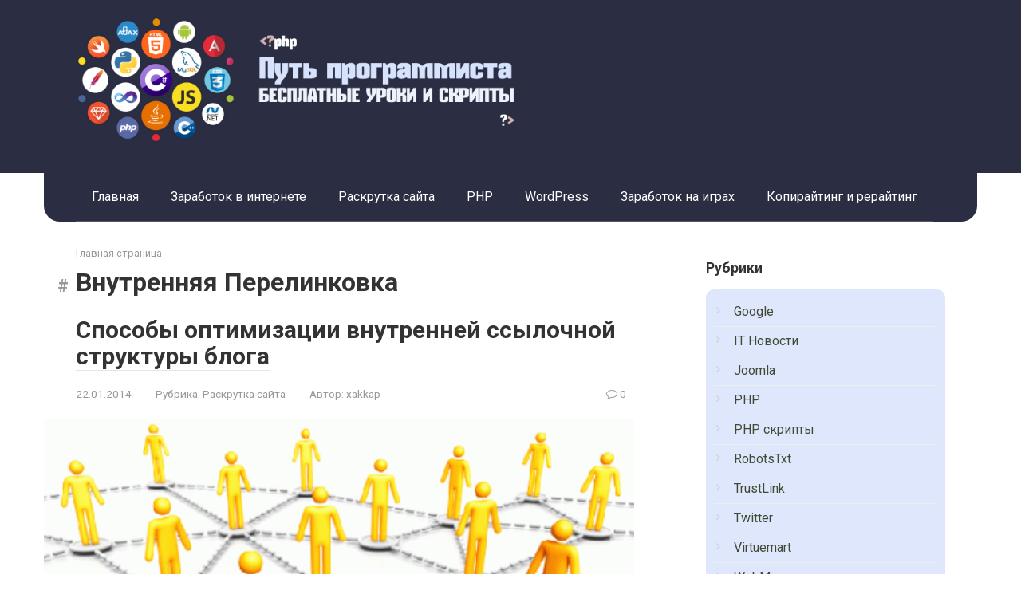

--- FILE ---
content_type: text/html; charset=UTF-8
request_url: https://codingway.ru/tag/%D0%B2%D0%BD%D1%83%D1%82%D1%80%D0%B5%D0%BD%D0%BD%D1%8F%D1%8F-%D0%BF%D0%B5%D1%80%D0%B5%D0%BB%D0%B8%D0%BD%D0%BA%D0%BE%D0%B2%D0%BA%D0%B0
body_size: 11613
content:
<!DOCTYPE html>
<html lang="ru-RU">
<head>
    <meta charset="UTF-8">
    <meta name="viewport" content="width=device-width, initial-scale=1">

    <meta name='robots' content='max-image-preview:large' />

	<!-- This site is optimized with the Yoast SEO plugin v19.2 - https://yoast.com/wordpress/plugins/seo/ -->
	<title>Архивы Внутренняя Перелинковка</title>
	<link rel="canonical" href="https://codingway.ru/tag/внутренняя-перелинковка" />
	<meta property="og:locale" content="ru_RU" />
	<meta property="og:type" content="article" />
	<meta property="og:title" content="Архивы Внутренняя Перелинковка" />
	<meta property="og:url" content="https://codingway.ru/tag/внутренняя-перелинковка" />
	<meta property="og:site_name" content="Путь программиста" />
	<meta name="twitter:card" content="summary_large_image" />
	<script type="application/ld+json" class="yoast-schema-graph">{"@context":"https://schema.org","@graph":[{"@type":"WebSite","@id":"https://codingway.ru/#website","url":"https://codingway.ru/","name":"Путь программиста","description":"Ещё один сайт на WordPress","potentialAction":[{"@type":"SearchAction","target":{"@type":"EntryPoint","urlTemplate":"https://codingway.ru/?s={search_term_string}"},"query-input":"required name=search_term_string"}],"inLanguage":"ru-RU"},{"@type":"CollectionPage","@id":"https://codingway.ru/tag/%d0%b2%d0%bd%d1%83%d1%82%d1%80%d0%b5%d0%bd%d0%bd%d1%8f%d1%8f-%d0%bf%d0%b5%d1%80%d0%b5%d0%bb%d0%b8%d0%bd%d0%ba%d0%be%d0%b2%d0%ba%d0%b0#webpage","url":"https://codingway.ru/tag/%d0%b2%d0%bd%d1%83%d1%82%d1%80%d0%b5%d0%bd%d0%bd%d1%8f%d1%8f-%d0%bf%d0%b5%d1%80%d0%b5%d0%bb%d0%b8%d0%bd%d0%ba%d0%be%d0%b2%d0%ba%d0%b0","name":"Архивы Внутренняя Перелинковка","isPartOf":{"@id":"https://codingway.ru/#website"},"breadcrumb":{"@id":"https://codingway.ru/tag/%d0%b2%d0%bd%d1%83%d1%82%d1%80%d0%b5%d0%bd%d0%bd%d1%8f%d1%8f-%d0%bf%d0%b5%d1%80%d0%b5%d0%bb%d0%b8%d0%bd%d0%ba%d0%be%d0%b2%d0%ba%d0%b0#breadcrumb"},"inLanguage":"ru-RU","potentialAction":[{"@type":"ReadAction","target":["https://codingway.ru/tag/%d0%b2%d0%bd%d1%83%d1%82%d1%80%d0%b5%d0%bd%d0%bd%d1%8f%d1%8f-%d0%bf%d0%b5%d1%80%d0%b5%d0%bb%d0%b8%d0%bd%d0%ba%d0%be%d0%b2%d0%ba%d0%b0"]}]},{"@type":"BreadcrumbList","@id":"https://codingway.ru/tag/%d0%b2%d0%bd%d1%83%d1%82%d1%80%d0%b5%d0%bd%d0%bd%d1%8f%d1%8f-%d0%bf%d0%b5%d1%80%d0%b5%d0%bb%d0%b8%d0%bd%d0%ba%d0%be%d0%b2%d0%ba%d0%b0#breadcrumb","itemListElement":[{"@type":"ListItem","position":1,"name":"Главная страница","item":"https://codingway.ru/"},{"@type":"ListItem","position":2,"name":"Внутренняя Перелинковка"}]}]}</script>
	<!-- / Yoast SEO plugin. -->


<link rel='dns-prefetch' href='//fonts.googleapis.com' />
<style id='wp-img-auto-sizes-contain-inline-css' type='text/css'>
img:is([sizes=auto i],[sizes^="auto," i]){contain-intrinsic-size:3000px 1500px}
/*# sourceURL=wp-img-auto-sizes-contain-inline-css */
</style>
<style id='wp-emoji-styles-inline-css' type='text/css'>

	img.wp-smiley, img.emoji {
		display: inline !important;
		border: none !important;
		box-shadow: none !important;
		height: 1em !important;
		width: 1em !important;
		margin: 0 0.07em !important;
		vertical-align: -0.1em !important;
		background: none !important;
		padding: 0 !important;
	}
/*# sourceURL=wp-emoji-styles-inline-css */
</style>
<style id='wp-block-library-inline-css' type='text/css'>
:root{--wp-block-synced-color:#7a00df;--wp-block-synced-color--rgb:122,0,223;--wp-bound-block-color:var(--wp-block-synced-color);--wp-editor-canvas-background:#ddd;--wp-admin-theme-color:#007cba;--wp-admin-theme-color--rgb:0,124,186;--wp-admin-theme-color-darker-10:#006ba1;--wp-admin-theme-color-darker-10--rgb:0,107,160.5;--wp-admin-theme-color-darker-20:#005a87;--wp-admin-theme-color-darker-20--rgb:0,90,135;--wp-admin-border-width-focus:2px}@media (min-resolution:192dpi){:root{--wp-admin-border-width-focus:1.5px}}.wp-element-button{cursor:pointer}:root .has-very-light-gray-background-color{background-color:#eee}:root .has-very-dark-gray-background-color{background-color:#313131}:root .has-very-light-gray-color{color:#eee}:root .has-very-dark-gray-color{color:#313131}:root .has-vivid-green-cyan-to-vivid-cyan-blue-gradient-background{background:linear-gradient(135deg,#00d084,#0693e3)}:root .has-purple-crush-gradient-background{background:linear-gradient(135deg,#34e2e4,#4721fb 50%,#ab1dfe)}:root .has-hazy-dawn-gradient-background{background:linear-gradient(135deg,#faaca8,#dad0ec)}:root .has-subdued-olive-gradient-background{background:linear-gradient(135deg,#fafae1,#67a671)}:root .has-atomic-cream-gradient-background{background:linear-gradient(135deg,#fdd79a,#004a59)}:root .has-nightshade-gradient-background{background:linear-gradient(135deg,#330968,#31cdcf)}:root .has-midnight-gradient-background{background:linear-gradient(135deg,#020381,#2874fc)}:root{--wp--preset--font-size--normal:16px;--wp--preset--font-size--huge:42px}.has-regular-font-size{font-size:1em}.has-larger-font-size{font-size:2.625em}.has-normal-font-size{font-size:var(--wp--preset--font-size--normal)}.has-huge-font-size{font-size:var(--wp--preset--font-size--huge)}.has-text-align-center{text-align:center}.has-text-align-left{text-align:left}.has-text-align-right{text-align:right}.has-fit-text{white-space:nowrap!important}#end-resizable-editor-section{display:none}.aligncenter{clear:both}.items-justified-left{justify-content:flex-start}.items-justified-center{justify-content:center}.items-justified-right{justify-content:flex-end}.items-justified-space-between{justify-content:space-between}.screen-reader-text{border:0;clip-path:inset(50%);height:1px;margin:-1px;overflow:hidden;padding:0;position:absolute;width:1px;word-wrap:normal!important}.screen-reader-text:focus{background-color:#ddd;clip-path:none;color:#444;display:block;font-size:1em;height:auto;left:5px;line-height:normal;padding:15px 23px 14px;text-decoration:none;top:5px;width:auto;z-index:100000}html :where(.has-border-color){border-style:solid}html :where([style*=border-top-color]){border-top-style:solid}html :where([style*=border-right-color]){border-right-style:solid}html :where([style*=border-bottom-color]){border-bottom-style:solid}html :where([style*=border-left-color]){border-left-style:solid}html :where([style*=border-width]){border-style:solid}html :where([style*=border-top-width]){border-top-style:solid}html :where([style*=border-right-width]){border-right-style:solid}html :where([style*=border-bottom-width]){border-bottom-style:solid}html :where([style*=border-left-width]){border-left-style:solid}html :where(img[class*=wp-image-]){height:auto;max-width:100%}:where(figure){margin:0 0 1em}html :where(.is-position-sticky){--wp-admin--admin-bar--position-offset:var(--wp-admin--admin-bar--height,0px)}@media screen and (max-width:600px){html :where(.is-position-sticky){--wp-admin--admin-bar--position-offset:0px}}

/*# sourceURL=wp-block-library-inline-css */
</style><style id='global-styles-inline-css' type='text/css'>
:root{--wp--preset--aspect-ratio--square: 1;--wp--preset--aspect-ratio--4-3: 4/3;--wp--preset--aspect-ratio--3-4: 3/4;--wp--preset--aspect-ratio--3-2: 3/2;--wp--preset--aspect-ratio--2-3: 2/3;--wp--preset--aspect-ratio--16-9: 16/9;--wp--preset--aspect-ratio--9-16: 9/16;--wp--preset--color--black: #000000;--wp--preset--color--cyan-bluish-gray: #abb8c3;--wp--preset--color--white: #ffffff;--wp--preset--color--pale-pink: #f78da7;--wp--preset--color--vivid-red: #cf2e2e;--wp--preset--color--luminous-vivid-orange: #ff6900;--wp--preset--color--luminous-vivid-amber: #fcb900;--wp--preset--color--light-green-cyan: #7bdcb5;--wp--preset--color--vivid-green-cyan: #00d084;--wp--preset--color--pale-cyan-blue: #8ed1fc;--wp--preset--color--vivid-cyan-blue: #0693e3;--wp--preset--color--vivid-purple: #9b51e0;--wp--preset--gradient--vivid-cyan-blue-to-vivid-purple: linear-gradient(135deg,rgb(6,147,227) 0%,rgb(155,81,224) 100%);--wp--preset--gradient--light-green-cyan-to-vivid-green-cyan: linear-gradient(135deg,rgb(122,220,180) 0%,rgb(0,208,130) 100%);--wp--preset--gradient--luminous-vivid-amber-to-luminous-vivid-orange: linear-gradient(135deg,rgb(252,185,0) 0%,rgb(255,105,0) 100%);--wp--preset--gradient--luminous-vivid-orange-to-vivid-red: linear-gradient(135deg,rgb(255,105,0) 0%,rgb(207,46,46) 100%);--wp--preset--gradient--very-light-gray-to-cyan-bluish-gray: linear-gradient(135deg,rgb(238,238,238) 0%,rgb(169,184,195) 100%);--wp--preset--gradient--cool-to-warm-spectrum: linear-gradient(135deg,rgb(74,234,220) 0%,rgb(151,120,209) 20%,rgb(207,42,186) 40%,rgb(238,44,130) 60%,rgb(251,105,98) 80%,rgb(254,248,76) 100%);--wp--preset--gradient--blush-light-purple: linear-gradient(135deg,rgb(255,206,236) 0%,rgb(152,150,240) 100%);--wp--preset--gradient--blush-bordeaux: linear-gradient(135deg,rgb(254,205,165) 0%,rgb(254,45,45) 50%,rgb(107,0,62) 100%);--wp--preset--gradient--luminous-dusk: linear-gradient(135deg,rgb(255,203,112) 0%,rgb(199,81,192) 50%,rgb(65,88,208) 100%);--wp--preset--gradient--pale-ocean: linear-gradient(135deg,rgb(255,245,203) 0%,rgb(182,227,212) 50%,rgb(51,167,181) 100%);--wp--preset--gradient--electric-grass: linear-gradient(135deg,rgb(202,248,128) 0%,rgb(113,206,126) 100%);--wp--preset--gradient--midnight: linear-gradient(135deg,rgb(2,3,129) 0%,rgb(40,116,252) 100%);--wp--preset--font-size--small: 13px;--wp--preset--font-size--medium: 20px;--wp--preset--font-size--large: 36px;--wp--preset--font-size--x-large: 42px;--wp--preset--spacing--20: 0.44rem;--wp--preset--spacing--30: 0.67rem;--wp--preset--spacing--40: 1rem;--wp--preset--spacing--50: 1.5rem;--wp--preset--spacing--60: 2.25rem;--wp--preset--spacing--70: 3.38rem;--wp--preset--spacing--80: 5.06rem;--wp--preset--shadow--natural: 6px 6px 9px rgba(0, 0, 0, 0.2);--wp--preset--shadow--deep: 12px 12px 50px rgba(0, 0, 0, 0.4);--wp--preset--shadow--sharp: 6px 6px 0px rgba(0, 0, 0, 0.2);--wp--preset--shadow--outlined: 6px 6px 0px -3px rgb(255, 255, 255), 6px 6px rgb(0, 0, 0);--wp--preset--shadow--crisp: 6px 6px 0px rgb(0, 0, 0);}:where(.is-layout-flex){gap: 0.5em;}:where(.is-layout-grid){gap: 0.5em;}body .is-layout-flex{display: flex;}.is-layout-flex{flex-wrap: wrap;align-items: center;}.is-layout-flex > :is(*, div){margin: 0;}body .is-layout-grid{display: grid;}.is-layout-grid > :is(*, div){margin: 0;}:where(.wp-block-columns.is-layout-flex){gap: 2em;}:where(.wp-block-columns.is-layout-grid){gap: 2em;}:where(.wp-block-post-template.is-layout-flex){gap: 1.25em;}:where(.wp-block-post-template.is-layout-grid){gap: 1.25em;}.has-black-color{color: var(--wp--preset--color--black) !important;}.has-cyan-bluish-gray-color{color: var(--wp--preset--color--cyan-bluish-gray) !important;}.has-white-color{color: var(--wp--preset--color--white) !important;}.has-pale-pink-color{color: var(--wp--preset--color--pale-pink) !important;}.has-vivid-red-color{color: var(--wp--preset--color--vivid-red) !important;}.has-luminous-vivid-orange-color{color: var(--wp--preset--color--luminous-vivid-orange) !important;}.has-luminous-vivid-amber-color{color: var(--wp--preset--color--luminous-vivid-amber) !important;}.has-light-green-cyan-color{color: var(--wp--preset--color--light-green-cyan) !important;}.has-vivid-green-cyan-color{color: var(--wp--preset--color--vivid-green-cyan) !important;}.has-pale-cyan-blue-color{color: var(--wp--preset--color--pale-cyan-blue) !important;}.has-vivid-cyan-blue-color{color: var(--wp--preset--color--vivid-cyan-blue) !important;}.has-vivid-purple-color{color: var(--wp--preset--color--vivid-purple) !important;}.has-black-background-color{background-color: var(--wp--preset--color--black) !important;}.has-cyan-bluish-gray-background-color{background-color: var(--wp--preset--color--cyan-bluish-gray) !important;}.has-white-background-color{background-color: var(--wp--preset--color--white) !important;}.has-pale-pink-background-color{background-color: var(--wp--preset--color--pale-pink) !important;}.has-vivid-red-background-color{background-color: var(--wp--preset--color--vivid-red) !important;}.has-luminous-vivid-orange-background-color{background-color: var(--wp--preset--color--luminous-vivid-orange) !important;}.has-luminous-vivid-amber-background-color{background-color: var(--wp--preset--color--luminous-vivid-amber) !important;}.has-light-green-cyan-background-color{background-color: var(--wp--preset--color--light-green-cyan) !important;}.has-vivid-green-cyan-background-color{background-color: var(--wp--preset--color--vivid-green-cyan) !important;}.has-pale-cyan-blue-background-color{background-color: var(--wp--preset--color--pale-cyan-blue) !important;}.has-vivid-cyan-blue-background-color{background-color: var(--wp--preset--color--vivid-cyan-blue) !important;}.has-vivid-purple-background-color{background-color: var(--wp--preset--color--vivid-purple) !important;}.has-black-border-color{border-color: var(--wp--preset--color--black) !important;}.has-cyan-bluish-gray-border-color{border-color: var(--wp--preset--color--cyan-bluish-gray) !important;}.has-white-border-color{border-color: var(--wp--preset--color--white) !important;}.has-pale-pink-border-color{border-color: var(--wp--preset--color--pale-pink) !important;}.has-vivid-red-border-color{border-color: var(--wp--preset--color--vivid-red) !important;}.has-luminous-vivid-orange-border-color{border-color: var(--wp--preset--color--luminous-vivid-orange) !important;}.has-luminous-vivid-amber-border-color{border-color: var(--wp--preset--color--luminous-vivid-amber) !important;}.has-light-green-cyan-border-color{border-color: var(--wp--preset--color--light-green-cyan) !important;}.has-vivid-green-cyan-border-color{border-color: var(--wp--preset--color--vivid-green-cyan) !important;}.has-pale-cyan-blue-border-color{border-color: var(--wp--preset--color--pale-cyan-blue) !important;}.has-vivid-cyan-blue-border-color{border-color: var(--wp--preset--color--vivid-cyan-blue) !important;}.has-vivid-purple-border-color{border-color: var(--wp--preset--color--vivid-purple) !important;}.has-vivid-cyan-blue-to-vivid-purple-gradient-background{background: var(--wp--preset--gradient--vivid-cyan-blue-to-vivid-purple) !important;}.has-light-green-cyan-to-vivid-green-cyan-gradient-background{background: var(--wp--preset--gradient--light-green-cyan-to-vivid-green-cyan) !important;}.has-luminous-vivid-amber-to-luminous-vivid-orange-gradient-background{background: var(--wp--preset--gradient--luminous-vivid-amber-to-luminous-vivid-orange) !important;}.has-luminous-vivid-orange-to-vivid-red-gradient-background{background: var(--wp--preset--gradient--luminous-vivid-orange-to-vivid-red) !important;}.has-very-light-gray-to-cyan-bluish-gray-gradient-background{background: var(--wp--preset--gradient--very-light-gray-to-cyan-bluish-gray) !important;}.has-cool-to-warm-spectrum-gradient-background{background: var(--wp--preset--gradient--cool-to-warm-spectrum) !important;}.has-blush-light-purple-gradient-background{background: var(--wp--preset--gradient--blush-light-purple) !important;}.has-blush-bordeaux-gradient-background{background: var(--wp--preset--gradient--blush-bordeaux) !important;}.has-luminous-dusk-gradient-background{background: var(--wp--preset--gradient--luminous-dusk) !important;}.has-pale-ocean-gradient-background{background: var(--wp--preset--gradient--pale-ocean) !important;}.has-electric-grass-gradient-background{background: var(--wp--preset--gradient--electric-grass) !important;}.has-midnight-gradient-background{background: var(--wp--preset--gradient--midnight) !important;}.has-small-font-size{font-size: var(--wp--preset--font-size--small) !important;}.has-medium-font-size{font-size: var(--wp--preset--font-size--medium) !important;}.has-large-font-size{font-size: var(--wp--preset--font-size--large) !important;}.has-x-large-font-size{font-size: var(--wp--preset--font-size--x-large) !important;}
/*# sourceURL=global-styles-inline-css */
</style>

<style id='classic-theme-styles-inline-css' type='text/css'>
/*! This file is auto-generated */
.wp-block-button__link{color:#fff;background-color:#32373c;border-radius:9999px;box-shadow:none;text-decoration:none;padding:calc(.667em + 2px) calc(1.333em + 2px);font-size:1.125em}.wp-block-file__button{background:#32373c;color:#fff;text-decoration:none}
/*# sourceURL=/wp-includes/css/classic-themes.min.css */
</style>
<link rel='stylesheet' id='google-fonts-css' href='https://fonts.googleapis.com/css?family=Roboto%3A400%2C400i%2C700&#038;subset=cyrillic&#038;display=swap&#038;ver=6.9'  media='all' />
<link rel='stylesheet' id='root-style-css' href='https://codingway.ru/wp-content/themes/root/assets/css/style.min.css?ver=3.1.1'  media='all' />
<link rel='stylesheet' id='root-style-child-css' href='https://codingway.ru/wp-content/themes/root_child/style.css?ver=6.9'  media='all' />
<script type="text/javascript" src="https://codingway.ru/wp-includes/js/jquery/jquery.min.js?ver=3.7.1" id="jquery-core-js"></script>
<script type="text/javascript" src="https://codingway.ru/wp-includes/js/jquery/jquery-migrate.min.js?ver=3.4.1" id="jquery-migrate-js"></script>
<link rel="https://api.w.org/" href="https://codingway.ru/wp-json/" /><link rel="alternate" title="JSON" type="application/json" href="https://codingway.ru/wp-json/wp/v2/tags/197" /><style>.site-logotype {max-width:1000px}.site-logotype img {max-height:160px}@media (max-width: 991px) {.mob-search{display:block;margin-bottom:25px} }.scrolltop {background-color:#cccccc}.scrolltop:after {color:#ffffff}.scrolltop {width:50px}.scrolltop {height:50px}.scrolltop:after {content:"\f102"}.entry-image:not(.entry-image--big) {margin-left:-20px}@media (min-width: 1200px) {.entry-image:not(.entry-image--big) {margin-left:-40px} }body {font-family:"Roboto" ,"Helvetica Neue", Helvetica, Arial, sans-serif}@media (min-width: 576px) {body {font-size:16px} }@media (min-width: 576px) {body {line-height:1.5} }.site-title, .site-title a {font-family:"Roboto" ,"Helvetica Neue", Helvetica, Arial, sans-serif}@media (min-width: 576px) {.site-title, .site-title a {font-size:28px} }@media (min-width: 576px) {.site-title, .site-title a {line-height:1.1} }.site-description {font-family:"Roboto" ,"Helvetica Neue", Helvetica, Arial, sans-serif}@media (min-width: 576px) {.site-description {font-size:16px} }@media (min-width: 576px) {.site-description {line-height:1.5} }.main-navigation ul li a, .main-navigation ul li .removed-link, .footer-navigation ul li a, .footer-navigation ul li .removed-link{font-family:"Roboto" ,"Helvetica Neue", Helvetica, Arial, sans-serif}@media (min-width: 576px) {.main-navigation ul li a, .main-navigation ul li .removed-link, .footer-navigation ul li a, .footer-navigation ul li .removed-link {font-size: 16px} }@media (min-width: 576px) {.main-navigation ul li a, .main-navigation ul li .removed-link, .footer-navigation ul li a, .footer-navigation ul li .removed-link {line-height:1.5} }.h1, h1:not(.site-title) {font-weight:bold;}.h2, h2 {font-weight:bold;}.h3, h3 {font-weight:bold;}.h4, h4 {font-weight:bold;}.h5, h5 {font-weight:bold;}.h6, h6 {font-weight:bold;}.mob-hamburger span, .card-slider__category, .card-slider-container .swiper-pagination-bullet-active, .page-separator, .pagination .current, .pagination a.page-numbers:hover, .entry-content ul > li:before, .entry-content ul:not([class])>li:before, .taxonomy-description ul:not([class])>li:before, .btn, .comment-respond .form-submit input, .contact-form .contact_submit, .page-links__item {background-color:#8d99ae}.spoiler-box, .entry-content ol li:before, .entry-content ol:not([class]) li:before, .taxonomy-description ol:not([class]) li:before, .mob-hamburger, .inp:focus, .search-form__text:focus, .entry-content blockquote,
         .comment-respond .comment-form-author input:focus, .comment-respond .comment-form-author textarea:focus, .comment-respond .comment-form-comment input:focus, .comment-respond .comment-form-comment textarea:focus, .comment-respond .comment-form-email input:focus, .comment-respond .comment-form-email textarea:focus, .comment-respond .comment-form-url input:focus, .comment-respond .comment-form-url textarea:focus {border-color:#8d99ae}.entry-content blockquote:before, .spoiler-box__title:after, .sidebar-navigation .menu-item-has-children:after,
        .star-rating--score-1:not(.hover) .star-rating-item:nth-child(1),
        .star-rating--score-2:not(.hover) .star-rating-item:nth-child(1), .star-rating--score-2:not(.hover) .star-rating-item:nth-child(2),
        .star-rating--score-3:not(.hover) .star-rating-item:nth-child(1), .star-rating--score-3:not(.hover) .star-rating-item:nth-child(2), .star-rating--score-3:not(.hover) .star-rating-item:nth-child(3),
        .star-rating--score-4:not(.hover) .star-rating-item:nth-child(1), .star-rating--score-4:not(.hover) .star-rating-item:nth-child(2), .star-rating--score-4:not(.hover) .star-rating-item:nth-child(3), .star-rating--score-4:not(.hover) .star-rating-item:nth-child(4),
        .star-rating--score-5:not(.hover) .star-rating-item:nth-child(1), .star-rating--score-5:not(.hover) .star-rating-item:nth-child(2), .star-rating--score-5:not(.hover) .star-rating-item:nth-child(3), .star-rating--score-5:not(.hover) .star-rating-item:nth-child(4), .star-rating--score-5:not(.hover) .star-rating-item:nth-child(5), .star-rating-item.hover {color:#8d99ae}body {color:#333333}a, .spanlink, .comment-reply-link, .pseudo-link, .root-pseudo-link {color:#414833}a:hover, a:focus, a:active, .spanlink:hover, .comment-reply-link:hover, .pseudo-link:hover {color:#e66212}.site-header {background-color:#2b2d42}.site-header {color:#333333}.site-title, .site-title a {color:#5a80b1}.site-description, .site-description a {color:#666666}.main-navigation, .footer-navigation, .main-navigation ul li .sub-menu, .footer-navigation ul li .sub-menu {background-color:#2b2d42}.main-navigation ul li a, .main-navigation ul li .removed-link, .footer-navigation ul li a, .footer-navigation ul li .removed-link {color:#ffffff}.site-content {background-color:#ffffff}.site-footer {background-color:#ffffff}.site-footer {color:#333333}body {background-color:#fff}</style><link rel="preload" href="https://codingway.ru/wp-content/themes/root/fonts/fontawesome-webfont.ttf" as="font" crossorigin><link rel="icon" href="https://codingway.ru/wp-content/uploads/2022/02/cropped-coding-icon-32x32.png" sizes="32x32" />
<link rel="icon" href="https://codingway.ru/wp-content/uploads/2022/02/cropped-coding-icon-192x192.png" sizes="192x192" />
<link rel="apple-touch-icon" href="https://codingway.ru/wp-content/uploads/2022/02/cropped-coding-icon-180x180.png" />
<meta name="msapplication-TileImage" content="https://codingway.ru/wp-content/uploads/2022/02/cropped-coding-icon-270x270.png" />
		<style type="text/css" id="wp-custom-css">
			.main-navigation {
	border-radius: 0 0 20px 20px;
}

.widget ul {
	background-color: #dfe7fd;
	padding: 10px;
	border-radius: 10px;
}

.entry-image img {
	width: 100%;
}

.widget .widget-header {
	margin: 0;
	border-bottom: none;
}		</style>
		    </head>

<body class="archive tag tag-197 wp-theme-root wp-child-theme-root_child ">



<div id="page" class="site">
	<a class="skip-link screen-reader-text" href="#main">Перейти к контенту</a>

    
    
<header id="masthead" class="site-header " itemscope itemtype="http://schema.org/WPHeader">
    <div class="site-header-inner container">
        <div class="site-branding">
            <div class="site-logotype"><a href="https://codingway.ru/"><img src="https://codingway.ru/wp-content/uploads/2022/02/codingway-light.png" width="700" height="200" alt="Путь программиста"></a></div>
                    </div><!-- .site-branding -->

        
        
        
        
        <div class="mob-hamburger"><span></span></div>

                    <div class="mob-search">
<form role="search" method="get" id="searchform_8003" action="https://codingway.ru/" class="search-form">
    <label class="screen-reader-text" for="s_8003">Поиск: </label>
    <input type="text" value="" name="s" id="s_8003" class="search-form__text">
    <button type="submit" id="searchsubmit_8003" class="search-form__submit"></button>
</form></div>
            </div><!--.site-header-inner-->
</header><!-- #masthead -->
    
    
    
    <nav id="site-navigation" class="main-navigation container" itemscope itemtype="http://schema.org/SiteNavigationElement">
        <div class="main-navigation-inner ">
            <div class="menu-header-container"><ul id="header_menu" class="menu"><li id="menu-item-544" class="menu-item menu-item-type-custom menu-item-object-custom menu-item-544"><a href="/">Главная</a></li>
<li id="menu-item-545" class="menu-item menu-item-type-taxonomy menu-item-object-category menu-item-545"><a href="https://codingway.ru/category/freelancer">Заработок в интернете</a></li>
<li id="menu-item-546" class="menu-item menu-item-type-taxonomy menu-item-object-category menu-item-546"><a href="https://codingway.ru/category/raskrutka-sajta">Раскрутка сайта</a></li>
<li id="menu-item-513" class="menu-item menu-item-type-taxonomy menu-item-object-category menu-item-513"><a href="https://codingway.ru/category/learn-php">PHP</a></li>
<li id="menu-item-515" class="menu-item menu-item-type-taxonomy menu-item-object-category menu-item-515"><a href="https://codingway.ru/category/wordpress">WordPress</a></li>
<li id="menu-item-516" class="menu-item menu-item-type-taxonomy menu-item-object-category menu-item-516"><a href="https://codingway.ru/category/game-money">Заработок на играх</a></li>
<li id="menu-item-521" class="menu-item menu-item-type-taxonomy menu-item-object-category menu-item-521"><a href="https://codingway.ru/category/kopirajting-i-rerajting">Копирайтинг и рерайтинг</a></li>
</ul></div>        </div><!--.main-navigation-inner-->
    </nav><!-- #site-navigation -->

    

    
    
	<div id="content" class="site-content container">

        
	<div id="primary" class="content-area">
		<main id="main" class="site-main">

            <div class="breadcrumb" id="breadcrumbs"><span><span><a href="https://codingway.ru/">Главная страница</a></span></div>
			
				<header class="page-header">
                    					<h1 class="page-title">Внутренняя Перелинковка</h1>                    
                    					
									</header><!-- .page-header -->

                				
<div class="posts-container">

    
<div id="post-245" class="post-box post-245 post type-post status-publish format-standard has-post-thumbnail  category-raskrutka-sajta tag-197 tag-196 tag-195" itemscope itemtype="http://schema.org/BlogPosting">
	<header class="entry-header"><div class="entry-title" itemprop="name"><span itemprop="headline"><a href="https://codingway.ru/page/sposoby-optimizacii-vnutrennej-ssylochnoj-struktury-bloga">Способы оптимизации внутренней ссылочной структуры блога</a></span></div><div class="entry-meta"><span class="entry-date"><time itemprop="datePublished" datetime="2014-01-22">22.01.2014</time></span><span class="entry-category"><span class="hidden-xs">Рубрика:</span> <a href="https://codingway.ru/category/raskrutka-sajta" itemprop="articleSection">Раскрутка сайта</a></span><span class="entry-author"><span class="hidden-xs">Автор:</span> <span itemprop="author">xakkap</span></span><span class="entry-meta__info"><span class="entry-meta__comments" title="Комментарии"><span class="fa fa-comment-o"></span> 0</span></span></div></header><div class="entry-image"><a href="https://codingway.ru/page/sposoby-optimizacii-vnutrennej-ssylochnoj-struktury-bloga"><img width="500" height="319" src="https://codingway.ru/wp-content/uploads/2022/02/vnutrenniaya-perelinkovka-bloga.png" class="attachment-thumb-big size-thumb-big wp-post-image" alt="Способы оптимизации внутренней ссылочной структуры блога" itemprop="image" decoding="async" fetchpriority="high" /></a></div><div class="post-box__content" itemprop="articleBody">Эффективная стратегия внутренней перелинковки помогает увеличить количество показов страниц и заставить посетителей подольше оставаться на сайте, кроме того, она улучшает ранжирование страниц в поисковых системах.Для оптимизации внутренней перелинковки</div><footer class="post-box__footer"><a href="https://codingway.ru/page/sposoby-optimizacii-vnutrennej-ssylochnoj-struktury-bloga" class="entry-footer__more">Читать полностью</a></footer>
            	<meta itemscope itemprop="mainEntityOfPage" itemType="https://schema.org/WebPage" itemid="https://codingway.ru/page/sposoby-optimizacii-vnutrennej-ssylochnoj-struktury-bloga" content="Способы оптимизации внутренней ссылочной структуры блога">
	<meta itemprop="dateModified" content="2022-02-01">
    <div itemprop="publisher" itemscope itemtype="https://schema.org/Organization"><div itemprop="logo" itemscope itemtype="https://schema.org/ImageObject" style="display: none;"><img itemprop="url image" src="https://codingway.ru/wp-content/uploads/2022/02/codingway-light.png" alt="Путь программиста"></div><meta itemprop="name" content="Путь программиста"><meta itemprop="telephone" content="Путь программиста"><meta itemprop="address" content="https://codingway.ru"></div>
    
</div>
</div>                
								
								
			
		</main><!-- #main -->
	</div><!-- #primary -->


<aside id="secondary" class="widget-area" itemscope itemtype="http://schema.org/WPSideBar">

    
	<div id="categories-2" class="widget widget_categories"><div class="widget-header">Рубрики</div>
			<ul>
					<li class="cat-item cat-item-285"><a href="https://codingway.ru/category/google">Google</a>
</li>
	<li class="cat-item cat-item-278"><a href="https://codingway.ru/category/it-news">IT Новости</a>
</li>
	<li class="cat-item cat-item-282"><a href="https://codingway.ru/category/joomla">Joomla</a>
</li>
	<li class="cat-item cat-item-268"><a href="https://codingway.ru/category/learn-php">PHP</a>
</li>
	<li class="cat-item cat-item-269"><a href="https://codingway.ru/category/learn-php/php-script">PHP скрипты</a>
</li>
	<li class="cat-item cat-item-288"><a href="https://codingway.ru/category/raskrutka-sajta/robotstxt">RobotsTxt</a>
</li>
	<li class="cat-item cat-item-294"><a href="https://codingway.ru/category/birzhi-ssylok/trustlink">TrustLink</a>
</li>
	<li class="cat-item cat-item-291"><a href="https://codingway.ru/category/twitter">Twitter</a>
</li>
	<li class="cat-item cat-item-284"><a href="https://codingway.ru/category/joomla/virtuemart">Virtuemart</a>
</li>
	<li class="cat-item cat-item-299"><a href="https://codingway.ru/category/webmoney">WebMoney</a>
</li>
	<li class="cat-item cat-item-297"><a href="https://codingway.ru/category/wordpress">WordPress</a>
</li>
	<li class="cat-item cat-item-276"><a href="https://codingway.ru/category/freelancer/bannernaja-reklama">Баннерная реклама</a>
</li>
	<li class="cat-item cat-item-1"><a href="https://codingway.ru/category/%d0%b1%d0%b5%d0%b7-%d1%80%d1%83%d0%b1%d1%80%d0%b8%d0%ba%d0%b8">Без рубрики</a>
</li>
	<li class="cat-item cat-item-298"><a href="https://codingway.ru/category/wordpress/bezopasnost-wordpress">Безопасность</a>
</li>
	<li class="cat-item cat-item-283"><a href="https://codingway.ru/category/joomla/bezopasnost-joomla">Безопасность</a>
</li>
	<li class="cat-item cat-item-293"><a href="https://codingway.ru/category/birzhi-ssylok">Биржи ссылок</a>
</li>
	<li class="cat-item cat-item-280"><a href="https://codingway.ru/category/blogging">Блоггинг</a>
</li>
	<li class="cat-item cat-item-292"><a href="https://codingway.ru/category/domeny">Домены</a>
</li>
	<li class="cat-item cat-item-273"><a href="https://codingway.ru/category/freelancer">Заработок в интернете</a>
</li>
	<li class="cat-item cat-item-301"><a href="https://codingway.ru/category/game-money">Заработок на играх</a>
</li>
	<li class="cat-item cat-item-281"><a href="https://codingway.ru/category/internet-magaziny">Интернет магазины</a>
</li>
	<li class="cat-item cat-item-300"><a href="https://codingway.ru/category/kopirajting-i-rerajting">Копирайтинг и рерайтинг</a>
</li>
	<li class="cat-item cat-item-290"><a href="https://codingway.ru/category/raskrutka-sajta/perelinkovka">Перелинковка</a>
</li>
	<li class="cat-item cat-item-275"><a href="https://codingway.ru/category/freelancer/platnye-arhivy">Платные архивы</a>
</li>
	<li class="cat-item cat-item-289"><a href="https://codingway.ru/category/raskrutka-sajta/povedencheskie-faktory">Поведенческие факторы</a>
</li>
	<li class="cat-item cat-item-286"><a href="https://codingway.ru/category/google/prodvizhenie-pod-google">Продвижение под Google</a>
</li>
	<li class="cat-item cat-item-287"><a href="https://codingway.ru/category/raskrutka-sajta">Раскрутка сайта</a>
</li>
	<li class="cat-item cat-item-274"><a href="https://codingway.ru/category/freelancer/stavki">Ставки</a>
</li>
	<li class="cat-item cat-item-295"><a href="https://codingway.ru/category/hosting">Хостинг</a>
</li>
			</ul>

			</div>
		<div id="recent-posts-2" class="widget widget_recent_entries">
		<div class="widget-header">Свежие записи</div>
		<ul>
											<li>
					<a href="https://codingway.ru/page/novye-vozmozhnosti-dlja-igry-s-pin-ap-kazino-onlajn-kazahstana">Новые возможности для игры с Пин Ап казино онлайн Казахстана</a>
									</li>
											<li>
					<a href="https://codingway.ru/page/obzor-sajta-slotozal">Обзор сайта SlotoZal - казино #1 России 2022 года</a>
									</li>
											<li>
					<a href="https://codingway.ru/page/gg-bet-vygodnye-stavki-na-kibersport-i-sport-jarkaja-igra-v-avtomaty">GG Bet – выгодные ставки на киберспорт и спорт, яркая игра в автоматы</a>
									</li>
											<li>
					<a href="https://codingway.ru/page/vulkan-platinums-luchshimi-predlozhenijami">Вулкан Platinum с лучшими предложениями</a>
									</li>
											<li>
					<a href="https://codingway.ru/page/igrovye-avtomaty-besplatno-chto-dajut-assortiment-razvlechenij">Игровые автоматы бесплатно: что дают, ассортимент развлечений</a>
									</li>
					</ul>

		</div>
    
</aside><!-- #secondary -->

	</div><!-- #content -->

    
    
    


    <footer id="site-footer" class="site-footer container " itemscope itemtype="http://schema.org/WPFooter">
        <div class="site-footer-inner ">

            
            <div class="footer-bottom">
                <div class="footer-info">
                    © 2026 Путь программиста
                    
                                    </div><!-- .site-info -->

                
                            </div>
        </div><!-- .site-footer-inner -->
    </footer><!-- .site-footer -->


            <button type="button" class="scrolltop js-scrolltop"></button>
    

</div><!-- #page -->


<script type="text/javascript">
<!--
var _acic={dataProvider:10};(function(){var e=document.createElement("script");e.type="text/javascript";e.async=true;e.src="https://www.acint.net/aci.js";var t=document.getElementsByTagName("script")[0];t.parentNode.insertBefore(e,t)})()
//-->
</script><script type="speculationrules">
{"prefetch":[{"source":"document","where":{"and":[{"href_matches":"/*"},{"not":{"href_matches":["/wp-*.php","/wp-admin/*","/wp-content/uploads/*","/wp-content/*","/wp-content/plugins/*","/wp-content/themes/root_child/*","/wp-content/themes/root/*","/*\\?(.+)"]}},{"not":{"selector_matches":"a[rel~=\"nofollow\"]"}},{"not":{"selector_matches":".no-prefetch, .no-prefetch a"}}]},"eagerness":"conservative"}]}
</script>
<script type="text/javascript" id="root-scripts-js-extra">
/* <![CDATA[ */
var settings_array = {"rating_text_average":"\u0441\u0440\u0435\u0434\u043d\u0435\u0435","rating_text_from":"\u0438\u0437","lightbox_enabled":""};
var wps_ajax = {"url":"https://codingway.ru/wp-admin/admin-ajax.php","nonce":"8ee8b0fc1d"};
//# sourceURL=root-scripts-js-extra
/* ]]> */
</script>
<script type="text/javascript" src="https://codingway.ru/wp-content/themes/root/assets/js/scripts.min.js?ver=3.1.1" id="root-scripts-js"></script>
<script id="wp-emoji-settings" type="application/json">
{"baseUrl":"https://s.w.org/images/core/emoji/17.0.2/72x72/","ext":".png","svgUrl":"https://s.w.org/images/core/emoji/17.0.2/svg/","svgExt":".svg","source":{"concatemoji":"https://codingway.ru/wp-includes/js/wp-emoji-release.min.js?ver=6.9"}}
</script>
<script type="module">
/* <![CDATA[ */
/*! This file is auto-generated */
const a=JSON.parse(document.getElementById("wp-emoji-settings").textContent),o=(window._wpemojiSettings=a,"wpEmojiSettingsSupports"),s=["flag","emoji"];function i(e){try{var t={supportTests:e,timestamp:(new Date).valueOf()};sessionStorage.setItem(o,JSON.stringify(t))}catch(e){}}function c(e,t,n){e.clearRect(0,0,e.canvas.width,e.canvas.height),e.fillText(t,0,0);t=new Uint32Array(e.getImageData(0,0,e.canvas.width,e.canvas.height).data);e.clearRect(0,0,e.canvas.width,e.canvas.height),e.fillText(n,0,0);const a=new Uint32Array(e.getImageData(0,0,e.canvas.width,e.canvas.height).data);return t.every((e,t)=>e===a[t])}function p(e,t){e.clearRect(0,0,e.canvas.width,e.canvas.height),e.fillText(t,0,0);var n=e.getImageData(16,16,1,1);for(let e=0;e<n.data.length;e++)if(0!==n.data[e])return!1;return!0}function u(e,t,n,a){switch(t){case"flag":return n(e,"\ud83c\udff3\ufe0f\u200d\u26a7\ufe0f","\ud83c\udff3\ufe0f\u200b\u26a7\ufe0f")?!1:!n(e,"\ud83c\udde8\ud83c\uddf6","\ud83c\udde8\u200b\ud83c\uddf6")&&!n(e,"\ud83c\udff4\udb40\udc67\udb40\udc62\udb40\udc65\udb40\udc6e\udb40\udc67\udb40\udc7f","\ud83c\udff4\u200b\udb40\udc67\u200b\udb40\udc62\u200b\udb40\udc65\u200b\udb40\udc6e\u200b\udb40\udc67\u200b\udb40\udc7f");case"emoji":return!a(e,"\ud83e\u1fac8")}return!1}function f(e,t,n,a){let r;const o=(r="undefined"!=typeof WorkerGlobalScope&&self instanceof WorkerGlobalScope?new OffscreenCanvas(300,150):document.createElement("canvas")).getContext("2d",{willReadFrequently:!0}),s=(o.textBaseline="top",o.font="600 32px Arial",{});return e.forEach(e=>{s[e]=t(o,e,n,a)}),s}function r(e){var t=document.createElement("script");t.src=e,t.defer=!0,document.head.appendChild(t)}a.supports={everything:!0,everythingExceptFlag:!0},new Promise(t=>{let n=function(){try{var e=JSON.parse(sessionStorage.getItem(o));if("object"==typeof e&&"number"==typeof e.timestamp&&(new Date).valueOf()<e.timestamp+604800&&"object"==typeof e.supportTests)return e.supportTests}catch(e){}return null}();if(!n){if("undefined"!=typeof Worker&&"undefined"!=typeof OffscreenCanvas&&"undefined"!=typeof URL&&URL.createObjectURL&&"undefined"!=typeof Blob)try{var e="postMessage("+f.toString()+"("+[JSON.stringify(s),u.toString(),c.toString(),p.toString()].join(",")+"));",a=new Blob([e],{type:"text/javascript"});const r=new Worker(URL.createObjectURL(a),{name:"wpTestEmojiSupports"});return void(r.onmessage=e=>{i(n=e.data),r.terminate(),t(n)})}catch(e){}i(n=f(s,u,c,p))}t(n)}).then(e=>{for(const n in e)a.supports[n]=e[n],a.supports.everything=a.supports.everything&&a.supports[n],"flag"!==n&&(a.supports.everythingExceptFlag=a.supports.everythingExceptFlag&&a.supports[n]);var t;a.supports.everythingExceptFlag=a.supports.everythingExceptFlag&&!a.supports.flag,a.supports.everything||((t=a.source||{}).concatemoji?r(t.concatemoji):t.wpemoji&&t.twemoji&&(r(t.twemoji),r(t.wpemoji)))});
//# sourceURL=https://codingway.ru/wp-includes/js/wp-emoji-loader.min.js
/* ]]> */
</script>


</body>
</html>